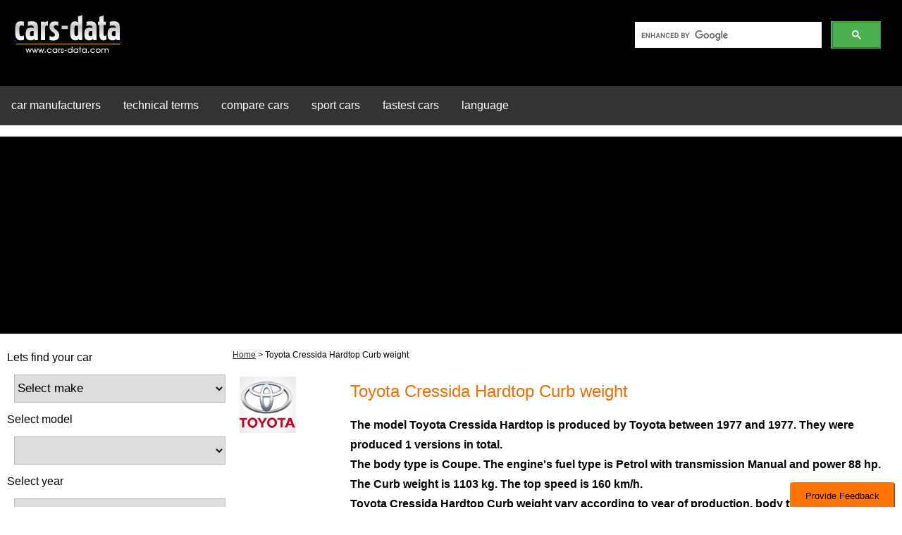

--- FILE ---
content_type: text/html; charset=utf-8
request_url: https://www.google.com/recaptcha/api2/aframe
body_size: 46
content:
<!DOCTYPE HTML><html><head><meta http-equiv="content-type" content="text/html; charset=UTF-8"></head><body><script nonce="xW7w2W9nBhJER_dcnQ_nbA">/** Anti-fraud and anti-abuse applications only. See google.com/recaptcha */ try{var clients={'sodar':'https://pagead2.googlesyndication.com/pagead/sodar?'};window.addEventListener("message",function(a){try{if(a.source===window.parent){var b=JSON.parse(a.data);var c=clients[b['id']];if(c){var d=document.createElement('img');d.src=c+b['params']+'&rc='+(localStorage.getItem("rc::a")?sessionStorage.getItem("rc::b"):"");window.document.body.appendChild(d);sessionStorage.setItem("rc::e",parseInt(sessionStorage.getItem("rc::e")||0)+1);localStorage.setItem("rc::h",'1769083195861');}}}catch(b){}});window.parent.postMessage("_grecaptcha_ready", "*");}catch(b){}</script></body></html>